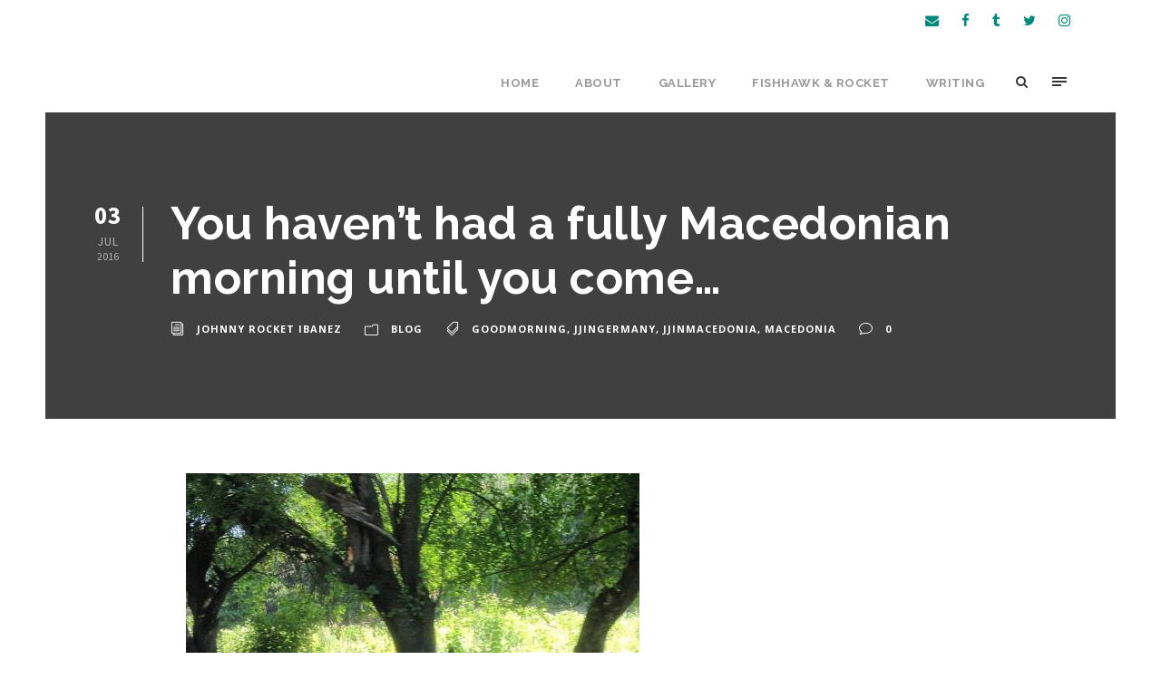

--- FILE ---
content_type: text/html; charset=UTF-8
request_url: http://jrocketibanez.com/you-havent-had-a-fully-macedonian-morning-until-you-come/
body_size: 8209
content:
<!DOCTYPE html>
<html lang="en-US"
	prefix="og: https://ogp.me/ns#"  class="no-js">
<head>
	<meta charset="UTF-8">
	<meta name="viewport" content="width=device-width, initial-scale=1">
	<link rel="profile" href="http://gmpg.org/xfn/11">
	<link rel="pingback" href="http://jrocketibanez.com/xmlrpc.php">
	<title>You haven’t had a fully Macedonian morning until you come… | Johnny Rocket Ibanez</title>

		<!-- All in One SEO 4.0.18 -->
		<meta name="description" content="You haven’t had a fully Macedonian morning until you come across a bunch of goats and their herder on your way down the mountain. #Macedonia #JJinMacedonia #JJinGermany #goodmorning (at Ohrid)"/>
		<meta name="google-site-verification" content="UA-15022819-4" />
		<meta name="keywords" content="goodmorning,jjingermany,jjinmacedonia,macedonia" />
		<link rel="canonical" href="http://jrocketibanez.com/you-havent-had-a-fully-macedonian-morning-until-you-come/" />
		<meta property="og:site_name" content="Johnny Rocket Ibanez | Artist" />
		<meta property="og:type" content="article" />
		<meta property="og:title" content="You haven’t had a fully Macedonian morning until you come… | Johnny Rocket Ibanez" />
		<meta property="og:description" content="You haven’t had a fully Macedonian morning until you come across a bunch of goats and their herder on your way down the mountain. #Macedonia #JJinMacedonia #JJinGermany #goodmorning (at Ohrid)" />
		<meta property="og:url" content="http://jrocketibanez.com/you-havent-had-a-fully-macedonian-morning-until-you-come/" />
		<meta property="article:published_time" content="2016-07-03T08:15:06Z" />
		<meta property="article:modified_time" content="2017-12-03T17:18:20Z" />
		<meta property="twitter:card" content="summary" />
		<meta property="twitter:domain" content="jrocketibanez.com" />
		<meta property="twitter:title" content="You haven’t had a fully Macedonian morning until you come… | Johnny Rocket Ibanez" />
		<meta property="twitter:description" content="You haven’t had a fully Macedonian morning until you come across a bunch of goats and their herder on your way down the mountain. #Macedonia #JJinMacedonia #JJinGermany #goodmorning (at Ohrid)" />
		<script type="application/ld+json" class="aioseo-schema">
			{"@context":"https:\/\/schema.org","@graph":[{"@type":"WebSite","@id":"http:\/\/jrocketibanez.com\/#website","url":"http:\/\/jrocketibanez.com\/","name":"Johnny Rocket Ibanez","description":"Artist","publisher":{"@id":"http:\/\/jrocketibanez.com\/#organization"}},{"@type":"Organization","@id":"http:\/\/jrocketibanez.com\/#organization","name":"Johnny Rocket Ibanez","url":"http:\/\/jrocketibanez.com\/"},{"@type":"BreadcrumbList","@id":"http:\/\/jrocketibanez.com\/you-havent-had-a-fully-macedonian-morning-until-you-come\/#breadcrumblist","itemListElement":[{"@type":"ListItem","@id":"http:\/\/jrocketibanez.com\/#listItem","position":"1","item":{"@id":"http:\/\/jrocketibanez.com\/#item","name":"Home","description":"Artist","url":"http:\/\/jrocketibanez.com\/"},"nextItem":"http:\/\/jrocketibanez.com\/you-havent-had-a-fully-macedonian-morning-until-you-come\/#listItem"},{"@type":"ListItem","@id":"http:\/\/jrocketibanez.com\/you-havent-had-a-fully-macedonian-morning-until-you-come\/#listItem","position":"2","item":{"@id":"http:\/\/jrocketibanez.com\/you-havent-had-a-fully-macedonian-morning-until-you-come\/#item","name":"You haven\u2019t had a fully Macedonian morning until you come...","description":"You haven\u2019t had a fully Macedonian morning until you come across a bunch of goats and their herder on your way down the mountain. #Macedonia #JJinMacedonia #JJinGermany #goodmorning (at Ohrid)","url":"http:\/\/jrocketibanez.com\/you-havent-had-a-fully-macedonian-morning-until-you-come\/"},"previousItem":"http:\/\/jrocketibanez.com\/#listItem"}]},{"@type":"Person","@id":"http:\/\/jrocketibanez.com\/author\/johnny-rocket-ibanez\/#author","url":"http:\/\/jrocketibanez.com\/author\/johnny-rocket-ibanez\/","name":"Johnny Rocket Ibanez","image":{"@type":"ImageObject","@id":"http:\/\/jrocketibanez.com\/you-havent-had-a-fully-macedonian-morning-until-you-come\/#authorImage","url":"http:\/\/0.gravatar.com\/avatar\/06a22b64f7736e8f9c482077df9cb9ae?s=96&d=mm&r=g","width":"96","height":"96","caption":"Johnny Rocket Ibanez"}},{"@type":"WebPage","@id":"http:\/\/jrocketibanez.com\/you-havent-had-a-fully-macedonian-morning-until-you-come\/#webpage","url":"http:\/\/jrocketibanez.com\/you-havent-had-a-fully-macedonian-morning-until-you-come\/","name":"You haven\u2019t had a fully Macedonian morning until you come\u2026 | Johnny Rocket Ibanez","description":"You haven\u2019t had a fully Macedonian morning until you come across a bunch of goats and their herder on your way down the mountain. #Macedonia #JJinMacedonia #JJinGermany #goodmorning (at Ohrid)","inLanguage":"en-US","isPartOf":{"@id":"http:\/\/jrocketibanez.com\/#website"},"breadcrumb":{"@id":"http:\/\/jrocketibanez.com\/you-havent-had-a-fully-macedonian-morning-until-you-come\/#breadcrumblist"},"author":"http:\/\/jrocketibanez.com\/you-havent-had-a-fully-macedonian-morning-until-you-come\/#author","creator":"http:\/\/jrocketibanez.com\/you-havent-had-a-fully-macedonian-morning-until-you-come\/#author","datePublished":"2016-07-03T08:15:06+00:00","dateModified":"2017-12-03T17:18:20+00:00"},{"@type":"Article","@id":"http:\/\/jrocketibanez.com\/you-havent-had-a-fully-macedonian-morning-until-you-come\/#article","name":"You haven\u2019t had a fully Macedonian morning until you come\u2026 | Johnny Rocket Ibanez","description":"You haven\u2019t had a fully Macedonian morning until you come across a bunch of goats and their herder on your way down the mountain. #Macedonia #JJinMacedonia #JJinGermany #goodmorning (at Ohrid)","headline":"You haven\u2019t had a fully Macedonian morning until you come...","author":{"@id":"http:\/\/jrocketibanez.com\/author\/johnny-rocket-ibanez\/#author"},"publisher":{"@id":"http:\/\/jrocketibanez.com\/#organization"},"datePublished":"2016-07-03T08:15:06+00:00","dateModified":"2017-12-03T17:18:20+00:00","articleSection":"Blog, goodmorning, jjingermany, jjinmacedonia, macedonia","mainEntityOfPage":{"@id":"http:\/\/jrocketibanez.com\/you-havent-had-a-fully-macedonian-morning-until-you-come\/#webpage"},"isPartOf":{"@id":"http:\/\/jrocketibanez.com\/you-havent-had-a-fully-macedonian-morning-until-you-come\/#webpage"},"image":{"@type":"ImageObject","@id":"http:\/\/jrocketibanez.com\/#articleImage","url":"http:\/\/65.media.tumblr.com\/6a52eaafd6bc2f3562af7b68d2b16608\/tumblr_o9qc96xgIf1ri7fioo1_500.jpg"}}]}
		</script>
		<!-- All in One SEO -->

<link rel='dns-prefetch' href='//fonts.googleapis.com' />
<link rel='dns-prefetch' href='//s.w.org' />
<link rel="alternate" type="application/rss+xml" title="Johnny Rocket Ibanez &raquo; Feed" href="http://jrocketibanez.com/feed/" />
<link rel="alternate" type="application/rss+xml" title="Johnny Rocket Ibanez &raquo; Comments Feed" href="http://jrocketibanez.com/comments/feed/" />
		<!-- This site uses the Google Analytics by MonsterInsights plugin v9.11.1 - Using Analytics tracking - https://www.monsterinsights.com/ -->
		<!-- Note: MonsterInsights is not currently configured on this site. The site owner needs to authenticate with Google Analytics in the MonsterInsights settings panel. -->
					<!-- No tracking code set -->
				<!-- / Google Analytics by MonsterInsights -->
				<script type="text/javascript">
			window._wpemojiSettings = {"baseUrl":"https:\/\/s.w.org\/images\/core\/emoji\/13.1.0\/72x72\/","ext":".png","svgUrl":"https:\/\/s.w.org\/images\/core\/emoji\/13.1.0\/svg\/","svgExt":".svg","source":{"concatemoji":"http:\/\/jrocketibanez.com\/wp-includes\/js\/wp-emoji-release.min.js?ver=5.8.12"}};
			!function(e,a,t){var n,r,o,i=a.createElement("canvas"),p=i.getContext&&i.getContext("2d");function s(e,t){var a=String.fromCharCode;p.clearRect(0,0,i.width,i.height),p.fillText(a.apply(this,e),0,0);e=i.toDataURL();return p.clearRect(0,0,i.width,i.height),p.fillText(a.apply(this,t),0,0),e===i.toDataURL()}function c(e){var t=a.createElement("script");t.src=e,t.defer=t.type="text/javascript",a.getElementsByTagName("head")[0].appendChild(t)}for(o=Array("flag","emoji"),t.supports={everything:!0,everythingExceptFlag:!0},r=0;r<o.length;r++)t.supports[o[r]]=function(e){if(!p||!p.fillText)return!1;switch(p.textBaseline="top",p.font="600 32px Arial",e){case"flag":return s([127987,65039,8205,9895,65039],[127987,65039,8203,9895,65039])?!1:!s([55356,56826,55356,56819],[55356,56826,8203,55356,56819])&&!s([55356,57332,56128,56423,56128,56418,56128,56421,56128,56430,56128,56423,56128,56447],[55356,57332,8203,56128,56423,8203,56128,56418,8203,56128,56421,8203,56128,56430,8203,56128,56423,8203,56128,56447]);case"emoji":return!s([10084,65039,8205,55357,56613],[10084,65039,8203,55357,56613])}return!1}(o[r]),t.supports.everything=t.supports.everything&&t.supports[o[r]],"flag"!==o[r]&&(t.supports.everythingExceptFlag=t.supports.everythingExceptFlag&&t.supports[o[r]]);t.supports.everythingExceptFlag=t.supports.everythingExceptFlag&&!t.supports.flag,t.DOMReady=!1,t.readyCallback=function(){t.DOMReady=!0},t.supports.everything||(n=function(){t.readyCallback()},a.addEventListener?(a.addEventListener("DOMContentLoaded",n,!1),e.addEventListener("load",n,!1)):(e.attachEvent("onload",n),a.attachEvent("onreadystatechange",function(){"complete"===a.readyState&&t.readyCallback()})),(n=t.source||{}).concatemoji?c(n.concatemoji):n.wpemoji&&n.twemoji&&(c(n.twemoji),c(n.wpemoji)))}(window,document,window._wpemojiSettings);
		</script>
		<style type="text/css">
img.wp-smiley,
img.emoji {
	display: inline !important;
	border: none !important;
	box-shadow: none !important;
	height: 1em !important;
	width: 1em !important;
	margin: 0 .07em !important;
	vertical-align: -0.1em !important;
	background: none !important;
	padding: 0 !important;
}
</style>
	<link rel='stylesheet' id='wp-block-library-css'  href='http://jrocketibanez.com/wp-includes/css/dist/block-library/style.min.css?ver=5.8.12' type='text/css' media='all' />
<link rel='stylesheet' id='contact-form-7-css'  href='http://jrocketibanez.com/wp-content/plugins/contact-form-7/includes/css/styles.css?ver=5.4' type='text/css' media='all' />
<link rel='stylesheet' id='gdlr-core-google-font-css'  href='https://fonts.googleapis.com/css?family=Raleway%3A100%2C100italic%2C200%2C200italic%2C300%2C300italic%2Cregular%2Citalic%2C500%2C500italic%2C600%2C600italic%2C700%2C700italic%2C800%2C800italic%2C900%2C900italic%7CSource+Sans+Pro%3A200%2C200italic%2C300%2C300italic%2Cregular%2Citalic%2C600%2C600italic%2C700%2C700italic%2C900%2C900italic%7COpen+Sans%3A300%2C300italic%2Cregular%2Citalic%2C600%2C600italic%2C700%2C700italic%2C800%2C800italic&#038;subset=latin%2Clatin-ext%2Ccyrillic%2Ccyrillic-ext%2Cgreek%2Cgreek-ext%2Cvietnamese&#038;ver=5.8.12' type='text/css' media='all' />
<link rel='stylesheet' id='font-awesome-css'  href='http://jrocketibanez.com/wp-content/plugins/goodlayers-core/plugins/fontawesome/font-awesome.css?ver=5.8.12' type='text/css' media='all' />
<link rel='stylesheet' id='elegant-font-css'  href='http://jrocketibanez.com/wp-content/plugins/goodlayers-core/plugins/elegant/elegant-font.css?ver=5.8.12' type='text/css' media='all' />
<link rel='stylesheet' id='gdlr-core-plugin-css'  href='http://jrocketibanez.com/wp-content/plugins/goodlayers-core/plugins/style.css?ver=1614620795' type='text/css' media='all' />
<link rel='stylesheet' id='gdlr-core-page-builder-css'  href='http://jrocketibanez.com/wp-content/plugins/goodlayers-core/include/css/page-builder.css?ver=5.8.12' type='text/css' media='all' />
<link rel='stylesheet' id='rs-plugin-settings-css'  href='http://jrocketibanez.com/wp-content/plugins/revslider/public/assets/css/rs6.css?ver=6.2.23' type='text/css' media='all' />
<style id='rs-plugin-settings-inline-css' type='text/css'>
#rs-demo-id {}
</style>
<link rel='stylesheet' id='infinite-style-core-css'  href='http://jrocketibanez.com/wp-content/themes/infinite/css/style-core.css?ver=5.8.12' type='text/css' media='all' />
<link rel='stylesheet' id='infinite-custom-style-css'  href='http://jrocketibanez.com/wp-content/uploads/gdlr-style-custom.css?1614620795&#038;ver=5.8.12' type='text/css' media='all' />
<script type='text/javascript' src='http://jrocketibanez.com/wp-includes/js/jquery/jquery.min.js?ver=3.6.0' id='jquery-core-js'></script>
<script type='text/javascript' src='http://jrocketibanez.com/wp-includes/js/jquery/jquery-migrate.min.js?ver=3.3.2' id='jquery-migrate-js'></script>
<script type='text/javascript' src='http://jrocketibanez.com/wp-content/plugins/revslider/public/assets/js/rbtools.min.js?ver=6.2.23' id='tp-tools-js'></script>
<script type='text/javascript' src='http://jrocketibanez.com/wp-content/plugins/revslider/public/assets/js/rs6.min.js?ver=6.2.23' id='revmin-js'></script>
<!--[if lt IE 9]>
<script type='text/javascript' src='http://jrocketibanez.com/wp-content/themes/infinite/js/html5.js?ver=5.8.12' id='html5js-js'></script>
<![endif]-->
<link rel="https://api.w.org/" href="http://jrocketibanez.com/wp-json/" /><link rel="alternate" type="application/json" href="http://jrocketibanez.com/wp-json/wp/v2/posts/2651" /><link rel="EditURI" type="application/rsd+xml" title="RSD" href="http://jrocketibanez.com/xmlrpc.php?rsd" />
<link rel="wlwmanifest" type="application/wlwmanifest+xml" href="http://jrocketibanez.com/wp-includes/wlwmanifest.xml" /> 
<meta name="generator" content="WordPress 5.8.12" />
<link rel='shortlink' href='http://jrocketibanez.com/?p=2651' />
<link rel="alternate" type="application/json+oembed" href="http://jrocketibanez.com/wp-json/oembed/1.0/embed?url=http%3A%2F%2Fjrocketibanez.com%2Fyou-havent-had-a-fully-macedonian-morning-until-you-come%2F" />
<link rel="alternate" type="text/xml+oembed" href="http://jrocketibanez.com/wp-json/oembed/1.0/embed?url=http%3A%2F%2Fjrocketibanez.com%2Fyou-havent-had-a-fully-macedonian-morning-until-you-come%2F&#038;format=xml" />
<style type="text/css">.recentcomments a{display:inline !important;padding:0 !important;margin:0 !important;}</style><meta name="generator" content="Powered by Slider Revolution 6.2.23 - responsive, Mobile-Friendly Slider Plugin for WordPress with comfortable drag and drop interface." />
<script type="text/javascript">function setREVStartSize(e){
			//window.requestAnimationFrame(function() {				 
				window.RSIW = window.RSIW===undefined ? window.innerWidth : window.RSIW;	
				window.RSIH = window.RSIH===undefined ? window.innerHeight : window.RSIH;	
				try {								
					var pw = document.getElementById(e.c).parentNode.offsetWidth,
						newh;
					pw = pw===0 || isNaN(pw) ? window.RSIW : pw;
					e.tabw = e.tabw===undefined ? 0 : parseInt(e.tabw);
					e.thumbw = e.thumbw===undefined ? 0 : parseInt(e.thumbw);
					e.tabh = e.tabh===undefined ? 0 : parseInt(e.tabh);
					e.thumbh = e.thumbh===undefined ? 0 : parseInt(e.thumbh);
					e.tabhide = e.tabhide===undefined ? 0 : parseInt(e.tabhide);
					e.thumbhide = e.thumbhide===undefined ? 0 : parseInt(e.thumbhide);
					e.mh = e.mh===undefined || e.mh=="" || e.mh==="auto" ? 0 : parseInt(e.mh,0);		
					if(e.layout==="fullscreen" || e.l==="fullscreen") 						
						newh = Math.max(e.mh,window.RSIH);					
					else{					
						e.gw = Array.isArray(e.gw) ? e.gw : [e.gw];
						for (var i in e.rl) if (e.gw[i]===undefined || e.gw[i]===0) e.gw[i] = e.gw[i-1];					
						e.gh = e.el===undefined || e.el==="" || (Array.isArray(e.el) && e.el.length==0)? e.gh : e.el;
						e.gh = Array.isArray(e.gh) ? e.gh : [e.gh];
						for (var i in e.rl) if (e.gh[i]===undefined || e.gh[i]===0) e.gh[i] = e.gh[i-1];
											
						var nl = new Array(e.rl.length),
							ix = 0,						
							sl;					
						e.tabw = e.tabhide>=pw ? 0 : e.tabw;
						e.thumbw = e.thumbhide>=pw ? 0 : e.thumbw;
						e.tabh = e.tabhide>=pw ? 0 : e.tabh;
						e.thumbh = e.thumbhide>=pw ? 0 : e.thumbh;					
						for (var i in e.rl) nl[i] = e.rl[i]<window.RSIW ? 0 : e.rl[i];
						sl = nl[0];									
						for (var i in nl) if (sl>nl[i] && nl[i]>0) { sl = nl[i]; ix=i;}															
						var m = pw>(e.gw[ix]+e.tabw+e.thumbw) ? 1 : (pw-(e.tabw+e.thumbw)) / (e.gw[ix]);					
						newh =  (e.gh[ix] * m) + (e.tabh + e.thumbh);
					}				
					if(window.rs_init_css===undefined) window.rs_init_css = document.head.appendChild(document.createElement("style"));					
					document.getElementById(e.c).height = newh+"px";
					window.rs_init_css.innerHTML += "#"+e.c+"_wrapper { height: "+newh+"px }";				
				} catch(e){
					console.log("Failure at Presize of Slider:" + e)
				}					   
			//});
		  };</script>
</head>

<body class="post-template-default single single-post postid-2651 single-format-standard gdlr-core-body infinite-body infinite-body-front infinite-boxed  infinite-blog-style-1  infinite-blockquote-style-1 gdlr-core-link-to-lightbox" data-home-url="http://jrocketibanez.com/" >
<div class="infinite-mobile-header-wrap" ><div class="infinite-top-bar" ><div class="infinite-top-bar-background" ></div><div class="infinite-top-bar-container infinite-container " ><div class="infinite-top-bar-container-inner clearfix" ><div class="infinite-top-bar-right infinite-item-pdlr"><div class="infinite-top-bar-right-social" ><a href="mailto:jrocketibanez@gmail.com" target="_blank" class="infinite-top-bar-social-icon" title="email" ><i class="fa fa-envelope" ></i></a><a href="http://facebook.com/jrocketibanez" target="_blank" class="infinite-top-bar-social-icon" title="facebook" ><i class="fa fa-facebook" ></i></a><a href="http://jrocketibanez.tumblr.com" target="_blank" class="infinite-top-bar-social-icon" title="tumblr" ><i class="fa fa-tumblr" ></i></a><a href="http://twitter.com/jrocketibanez" target="_blank" class="infinite-top-bar-social-icon" title="twitter" ><i class="fa fa-twitter" ></i></a><a href="http://instagram.com/jrocketibanez" target="_blank" class="infinite-top-bar-social-icon" title="instagram" ><i class="fa fa-instagram" ></i></a></div></div></div></div></div><div class="infinite-mobile-header infinite-header-background infinite-style-slide " id="infinite-mobile-header" ><div class="infinite-mobile-header-container infinite-container clearfix" ><div class="infinite-mobile-menu-right" ><div class="infinite-main-menu-search" id="infinite-mobile-top-search" ><i class="fa fa-search" ></i></div><div class="infinite-top-search-wrap" >
	<div class="infinite-top-search-close" ></div>

	<div class="infinite-top-search-row" >
		<div class="infinite-top-search-cell" >
			<form role="search" method="get" class="search-form" action="http://jrocketibanez.com/">
	<input type="text" class="search-field infinite-title-font" placeholder="Search..." value="" name="s">
	<div class="infinite-top-search-submit"><i class="fa fa-search" ></i></div>
	<input type="submit" class="search-submit" value="Search">
	<div class="infinite-top-search-close"><i class="icon_close" ></i></div>
	</form>
		</div>
	</div>

</div>
<div class="infinite-mobile-menu" ><a class="infinite-mm-menu-button infinite-mobile-menu-button infinite-mobile-button-hamburger-small" href="#infinite-mobile-menu" ><span></span></a><div class="infinite-mm-menu-wrap infinite-navigation-font" id="infinite-mobile-menu" data-slide="right" ><ul id="menu-main-menu" class="m-menu"><li class="menu-item menu-item-type-post_type menu-item-object-page menu-item-home menu-item-4040"><a href="http://jrocketibanez.com/">Home</a></li>
<li class="menu-item menu-item-type-post_type menu-item-object-page menu-item-4039"><a href="http://jrocketibanez.com/about/">About</a></li>
<li class="menu-item menu-item-type-post_type menu-item-object-page menu-item-4075"><a href="http://jrocketibanez.com/gallery/">Gallery</a></li>
<li class="menu-item menu-item-type-custom menu-item-object-custom menu-item-4004"><a target="_blank" rel="noopener" href="http://fishhawkandrocket.com">Fishhawk &#038; Rocket</a></li>
<li class="menu-item menu-item-type-custom menu-item-object-custom menu-item-4041"><a target="_blank" rel="noopener" href="http://jalopyrocket.com">Writing</a></li>
</ul></div></div></div></div></div></div><div class="infinite-body-outer-wrapper ">
		<div class="infinite-body-wrapper clearfix ">
	<div class="infinite-top-bar" ><div class="infinite-top-bar-background" ></div><div class="infinite-top-bar-container infinite-container " ><div class="infinite-top-bar-container-inner clearfix" ><div class="infinite-top-bar-right infinite-item-pdlr"><div class="infinite-top-bar-right-social" ><a href="mailto:jrocketibanez@gmail.com" target="_blank" class="infinite-top-bar-social-icon" title="email" ><i class="fa fa-envelope" ></i></a><a href="http://facebook.com/jrocketibanez" target="_blank" class="infinite-top-bar-social-icon" title="facebook" ><i class="fa fa-facebook" ></i></a><a href="http://jrocketibanez.tumblr.com" target="_blank" class="infinite-top-bar-social-icon" title="tumblr" ><i class="fa fa-tumblr" ></i></a><a href="http://twitter.com/jrocketibanez" target="_blank" class="infinite-top-bar-social-icon" title="twitter" ><i class="fa fa-twitter" ></i></a><a href="http://instagram.com/jrocketibanez" target="_blank" class="infinite-top-bar-social-icon" title="instagram" ><i class="fa fa-instagram" ></i></a></div></div></div></div></div>	
<header class="infinite-header-wrap infinite-header-style-plain  infinite-style-menu-right infinite-sticky-navigation infinite-style-slide" data-navigation-offset="75px"  >
	<div class="infinite-header-background" ></div>
	<div class="infinite-header-container  infinite-header-full">
			
		<div class="infinite-header-container-inner clearfix">
						<div class="infinite-navigation infinite-item-pdlr clearfix " >
			<div class="infinite-main-menu" id="infinite-main-menu" ><ul id="menu-main-menu-1" class="sf-menu"><li  class="menu-item menu-item-type-post_type menu-item-object-page menu-item-home menu-item-4040 infinite-normal-menu"><a href="http://jrocketibanez.com/">Home</a></li>
<li  class="menu-item menu-item-type-post_type menu-item-object-page menu-item-4039 infinite-normal-menu"><a href="http://jrocketibanez.com/about/">About</a></li>
<li  class="menu-item menu-item-type-post_type menu-item-object-page menu-item-4075 infinite-normal-menu"><a href="http://jrocketibanez.com/gallery/">Gallery</a></li>
<li  class="menu-item menu-item-type-custom menu-item-object-custom menu-item-4004 infinite-normal-menu"><a target="_blank" href="http://fishhawkandrocket.com">Fishhawk &#038; Rocket</a></li>
<li  class="menu-item menu-item-type-custom menu-item-object-custom menu-item-4041 infinite-normal-menu"><a target="_blank" href="http://jalopyrocket.com">Writing</a></li>
</ul></div><div class="infinite-main-menu-right-wrap clearfix " ><div class="infinite-main-menu-search" id="infinite-top-search" ><i class="fa fa-search" ></i></div><div class="infinite-top-search-wrap" >
	<div class="infinite-top-search-close" ></div>

	<div class="infinite-top-search-row" >
		<div class="infinite-top-search-cell" >
			<form role="search" method="get" class="search-form" action="http://jrocketibanez.com/">
	<input type="text" class="search-field infinite-title-font" placeholder="Search..." value="" name="s">
	<div class="infinite-top-search-submit"><i class="fa fa-search" ></i></div>
	<input type="submit" class="search-submit" value="Search">
	<div class="infinite-top-search-close"><i class="icon_close" ></i></div>
	</form>
		</div>
	</div>

</div>
<div class="infinite-main-menu-right" ><a class="infinite-mm-menu-button infinite-right-menu-button infinite-top-menu-button infinite-mobile-button-hamburger-small" href="#infinite-right-menu" ><span></span></a><div class="infinite-mm-menu-wrap infinite-navigation-font" id="infinite-right-menu" data-slide="right" ><ul id="menu-main-menu-2" class="m-menu"><li class="menu-item menu-item-type-post_type menu-item-object-page menu-item-home menu-item-4040"><a href="http://jrocketibanez.com/">Home</a></li>
<li class="menu-item menu-item-type-post_type menu-item-object-page menu-item-4039"><a href="http://jrocketibanez.com/about/">About</a></li>
<li class="menu-item menu-item-type-post_type menu-item-object-page menu-item-4075"><a href="http://jrocketibanez.com/gallery/">Gallery</a></li>
<li class="menu-item menu-item-type-custom menu-item-object-custom menu-item-4004"><a target="_blank" rel="noopener" href="http://fishhawkandrocket.com">Fishhawk &#038; Rocket</a></li>
<li class="menu-item menu-item-type-custom menu-item-object-custom menu-item-4041"><a target="_blank" rel="noopener" href="http://jalopyrocket.com">Writing</a></li>
</ul></div></div></div>			</div><!-- infinite-navigation -->

		</div><!-- infinite-header-inner -->
	</div><!-- infinite-header-container -->
</header><!-- header -->	<div class="infinite-page-wrapper" id="infinite-page-wrapper" ><div class="infinite-blog-title-wrap  infinite-style-small" ><div class="infinite-header-transparent-substitute" ></div><div class="infinite-blog-title-top-overlay" ></div><div class="infinite-blog-title-overlay"  ></div><div class="infinite-blog-title-bottom-overlay" ></div><div class="infinite-blog-title-container infinite-container" ><div class="infinite-blog-title-content infinite-item-pdlr"  ><header class="infinite-single-article-head infinite-single-blog-title-style-1 clearfix" ><div class="infinite-single-article-date-wrapper  post-date updated"><div class="infinite-single-article-date-day">03</div><div class="infinite-single-article-date-month">Jul</div><div class="infinite-single-article-date-year">2016</div></div><div class="infinite-single-article-head-right"><h1 class="infinite-single-article-title">You haven’t had a fully Macedonian morning until you come&#8230;</h1><div class="infinite-blog-info-wrapper" ><div class="infinite-blog-info infinite-blog-info-font infinite-blog-info-author vcard author post-author "><span class="infinite-head" ><i class="icon_documents_alt" ></i></span><span class="fn" ><a href="http://jrocketibanez.com/author/johnny-rocket-ibanez/" title="Posts by Johnny Rocket Ibanez" rel="author">Johnny Rocket Ibanez</a></span></div><div class="infinite-blog-info infinite-blog-info-font infinite-blog-info-category "><span class="infinite-head" ><i class="icon_folder-alt" ></i></span><a href="http://jrocketibanez.com/category/blog/" rel="tag">Blog</a></div><div class="infinite-blog-info infinite-blog-info-font infinite-blog-info-tag "><span class="infinite-head" ><i class="icon_tags_alt" ></i></span><a href="http://jrocketibanez.com/tag/goodmorning/" rel="tag">goodmorning</a><span class="gdlr-core-sep">,</span> <a href="http://jrocketibanez.com/tag/jjingermany/" rel="tag">jjingermany</a><span class="gdlr-core-sep">,</span> <a href="http://jrocketibanez.com/tag/jjinmacedonia/" rel="tag">jjinmacedonia</a><span class="gdlr-core-sep">,</span> <a href="http://jrocketibanez.com/tag/macedonia/" rel="tag">macedonia</a></div><div class="infinite-blog-info infinite-blog-info-font infinite-blog-info-comment-number "><span class="infinite-head" ><i class="icon_comment_alt" ></i></span>0 </div></div></div></header></div></div></div><div class="infinite-content-container infinite-container"><div class=" infinite-sidebar-wrap clearfix infinite-line-height-0 infinite-sidebar-style-none" ><div class=" infinite-sidebar-center infinite-column-60 infinite-line-height" ><div class="infinite-content-wrap infinite-item-pdlr clearfix" ><div class="infinite-content-area" ><article id="post-2651" class="post-2651 post type-post status-publish format-standard hentry category-blog tag-goodmorning tag-jjingermany tag-jjinmacedonia tag-macedonia">
	<div class="infinite-single-article clearfix" >
		<div class="infinite-single-article-content"><p><img src="http://65.media.tumblr.com/6a52eaafd6bc2f3562af7b68d2b16608/tumblr_o9qc96xgIf1ri7fioo1_500.jpg"/></p>
<p>You haven’t had a fully Macedonian morning until you come across a bunch of goats and their herder on your way down the mountain. #Macedonia #JJinMacedonia #JJinGermany #goodmorning  (at Ohrid)</p>
</div>	</div><!-- infinite-single-article -->
</article><!-- post-id -->
</div><div class="infinite-single-social-share infinite-item-rvpdlr" ><div class="gdlr-core-social-share-item gdlr-core-item-pdb  gdlr-core-center-align gdlr-core-social-share-left-text gdlr-core-item-mglr gdlr-core-style-plain" style="padding-bottom: 0px ;"  ><span class="gdlr-core-social-share-count gdlr-core-skin-title"  ><span class="gdlr-core-count" >0</span><span class="gdlr-core-suffix" >Shares</span><span class="gdlr-core-divider gdlr-core-skin-divider"  ></span></span><span class="gdlr-core-social-share-wrap"><a class="gdlr-core-social-share-facebook" href="https://www.facebook.com/sharer/sharer.php?caption=You+haven%E2%80%99t+had+a+fully+Macedonian+morning+until+you+come%E2%80%A6&#038;u=http://jrocketibanez.com/you-havent-had-a-fully-macedonian-morning-until-you-come/" target="_blank" onclick="javascript:window.open(this.href,&#039;&#039;, &#039;menubar=no,toolbar=no,resizable=yes,scrollbars=yes,height=602,width=555&#039;);return false;"  ><i class="fa fa-facebook" ></i></a><a class="gdlr-core-social-share-linkedin" href="http://www.linkedin.com/shareArticle?mini=true&#038;url=http://jrocketibanez.com/you-havent-had-a-fully-macedonian-morning-until-you-come/&#038;title=You+haven%E2%80%99t+had+a+fully+Macedonian+morning+until+you+come%E2%80%A6" target="_blank" onclick="javascript:window.open(this.href,&#039;&#039;, &#039;menubar=no,toolbar=no,resizable=yes,scrollbars=yes,height=452,width=550&#039;);return false;"  ><i class="fa fa-linkedin" ></i></a><a class="gdlr-core-social-share-pinterest" href="http://pinterest.com/pin/create/button/?url=http://jrocketibanez.com/you-havent-had-a-fully-macedonian-morning-until-you-come/" target="_blank" onclick="javascript:window.open(this.href,&#039;&#039;, &#039;menubar=no,toolbar=no,resizable=yes,scrollbars=yes,height=553,width=750&#039;);return false;"  ><i class="fa fa-pinterest-p" ></i></a><a class="gdlr-core-social-share-twitter" href="https://twitter.com/intent/tweet?text=You+haven%E2%80%99t+had+a+fully+Macedonian+morning+until+you+come%E2%80%A6&#038;url=http://jrocketibanez.com/you-havent-had-a-fully-macedonian-morning-until-you-come/" target="_blank" onclick="javascript:window.open(this.href,&#039;&#039;, &#039;menubar=no,toolbar=no,resizable=yes,scrollbars=yes,height=255,width=555&#039;);return false;"  ><i class="fa fa-twitter" ></i></a></span></div></div><div class="infinite-single-nav-area clearfix" ><span class="infinite-single-nav infinite-single-nav-left"><a href="http://jrocketibanez.com/doing-a-little-urban-sketching-of-an-increadible-view-st-jovan/" rel="prev"><i class="arrow_left" ></i><span class="infinite-text" >Prev</span></a></span><span class="infinite-single-nav infinite-single-nav-right"><a href="http://jrocketibanez.com/travel-diary-macedonia/" rel="next"><span class="infinite-text" >Next</span><i class="arrow_right" ></i></a></span></div><div class="infinite-single-related-post-wrap" ><div class="infinite-single-related-post-container" ><div class="infinite-single-related-post-content infinite-item-rvpdlr" ><h3 class="infinite-single-related-post-title infinite-item-pdlr" >Related Posts</h3><div class="gdlr-core-blog-item-holder clearfix" ><div class="gdlr-core-item-list  gdlr-core-item-pdlr gdlr-core-column-20 gdlr-core-column-first" ><div class="gdlr-core-blog-grid gdlr-core-js  gdlr-core-blog-grid-with-frame gdlr-core-item-mgb gdlr-core-skin-e-background  gdlr-core-outer-frame-element" style="box-shadow: 0 0 60px rgba(0, 0, 0,0.1); -moz-box-shadow: 0 0 60px rgba(0, 0, 0,0.1); -webkit-box-shadow: 0 0 60px rgba(0, 0, 0,0.1); "  data-sync-height="blog-item-1" ><div class="gdlr-core-blog-grid-frame"  ><div class="gdlr-core-blog-grid-date" ><span class="gdlr-core-blog-info gdlr-core-blog-info-font gdlr-core-skin-caption gdlr-core-blog-info-date"  ><span class="gdlr-core-head" ><i class="icon_clock_alt" ></i></span><a href="http://jrocketibanez.com/2017/10/17/" >October 17, 2017</a></span></div><h3 class="gdlr-core-blog-title gdlr-core-skin-title"  ><a href="http://jrocketibanez.com/happy-fall-morning-everyone-coldweather-takeitwhileicangetit/" >Happy fall morning everyone! #coldweather #takeitwhileicangetit&#8230;</a></h3><div class="gdlr-core-blog-info-wrapper gdlr-core-skin-divider" data-sync-height-offset ><span class="gdlr-core-blog-info gdlr-core-blog-info-font gdlr-core-skin-caption gdlr-core-blog-info-author"  ><span class="gdlr-core-head" ><i class="icon_documents_alt" ></i></span><a href="http://jrocketibanez.com/author/johnny-rocket-ibanez/" title="Posts by Johnny Rocket Ibanez" rel="author">Johnny Rocket Ibanez</a></span><span class="gdlr-core-blog-info gdlr-core-blog-info-font gdlr-core-skin-caption gdlr-core-blog-info-category"  ><span class="gdlr-core-head" ><i class="icon_folder-alt" ></i></span><a href="http://jrocketibanez.com/category/blog/" rel="tag">Blog</a></span><span class="gdlr-core-blog-info gdlr-core-blog-info-font gdlr-core-skin-caption gdlr-core-blog-info-comment-number"  ><span class="gdlr-core-head" ><i class="icon_comment_alt" ></i></span><a href="http://jrocketibanez.com/happy-fall-morning-everyone-coldweather-takeitwhileicangetit/#respond" >0 </a></span></div></div></div></div><div class="gdlr-core-item-list  gdlr-core-item-pdlr gdlr-core-column-20" ><div class="gdlr-core-blog-grid gdlr-core-js  gdlr-core-blog-grid-with-frame gdlr-core-item-mgb gdlr-core-skin-e-background  gdlr-core-outer-frame-element" style="box-shadow: 0 0 60px rgba(0, 0, 0,0.1); -moz-box-shadow: 0 0 60px rgba(0, 0, 0,0.1); -webkit-box-shadow: 0 0 60px rgba(0, 0, 0,0.1); "  data-sync-height="blog-item-1" ><div class="gdlr-core-blog-grid-frame"  ><div class="gdlr-core-blog-grid-date" ><span class="gdlr-core-blog-info gdlr-core-blog-info-font gdlr-core-skin-caption gdlr-core-blog-info-date"  ><span class="gdlr-core-head" ><i class="icon_clock_alt" ></i></span><a href="http://jrocketibanez.com/2016/08/07/" >August 7, 2016</a></span></div><h3 class="gdlr-core-blog-title gdlr-core-skin-title"  ><a href="http://jrocketibanez.com/i-have-to-say-bamberg-im-going-to-miss-you/" >I have to say, Bamberg, I’m going to miss you&#8230;.</a></h3><div class="gdlr-core-blog-info-wrapper gdlr-core-skin-divider" data-sync-height-offset ><span class="gdlr-core-blog-info gdlr-core-blog-info-font gdlr-core-skin-caption gdlr-core-blog-info-author"  ><span class="gdlr-core-head" ><i class="icon_documents_alt" ></i></span><a href="http://jrocketibanez.com/author/johnny-rocket-ibanez/" title="Posts by Johnny Rocket Ibanez" rel="author">Johnny Rocket Ibanez</a></span><span class="gdlr-core-blog-info gdlr-core-blog-info-font gdlr-core-skin-caption gdlr-core-blog-info-category"  ><span class="gdlr-core-head" ><i class="icon_folder-alt" ></i></span><a href="http://jrocketibanez.com/category/blog/" rel="tag">Blog</a></span><span class="gdlr-core-blog-info gdlr-core-blog-info-font gdlr-core-skin-caption gdlr-core-blog-info-comment-number"  ><span class="gdlr-core-head" ><i class="icon_comment_alt" ></i></span><a href="http://jrocketibanez.com/i-have-to-say-bamberg-im-going-to-miss-you/#respond" >0 </a></span></div></div></div></div><div class="gdlr-core-item-list  gdlr-core-item-pdlr gdlr-core-column-20" ><div class="gdlr-core-blog-grid gdlr-core-js  gdlr-core-blog-grid-with-frame gdlr-core-item-mgb gdlr-core-skin-e-background  gdlr-core-outer-frame-element" style="box-shadow: 0 0 60px rgba(0, 0, 0,0.1); -moz-box-shadow: 0 0 60px rgba(0, 0, 0,0.1); -webkit-box-shadow: 0 0 60px rgba(0, 0, 0,0.1); "  data-sync-height="blog-item-1" ><div class="gdlr-core-blog-grid-frame"  ><div class="gdlr-core-blog-grid-date" ><span class="gdlr-core-blog-info gdlr-core-blog-info-font gdlr-core-skin-caption gdlr-core-blog-info-date"  ><span class="gdlr-core-head" ><i class="icon_clock_alt" ></i></span><a href="http://jrocketibanez.com/2016/07/07/" >July 7, 2016</a></span></div><h3 class="gdlr-core-blog-title gdlr-core-skin-title"  ><a href="http://jrocketibanez.com/you-know-its-a-good-trip-and-youre-walking-enough/" >You know it’s a good trip and you’re walking enough&#8230;</a></h3><div class="gdlr-core-blog-info-wrapper gdlr-core-skin-divider" data-sync-height-offset ><span class="gdlr-core-blog-info gdlr-core-blog-info-font gdlr-core-skin-caption gdlr-core-blog-info-author"  ><span class="gdlr-core-head" ><i class="icon_documents_alt" ></i></span><a href="http://jrocketibanez.com/author/johnny-rocket-ibanez/" title="Posts by Johnny Rocket Ibanez" rel="author">Johnny Rocket Ibanez</a></span><span class="gdlr-core-blog-info gdlr-core-blog-info-font gdlr-core-skin-caption gdlr-core-blog-info-category"  ><span class="gdlr-core-head" ><i class="icon_folder-alt" ></i></span><a href="http://jrocketibanez.com/category/blog/" rel="tag">Blog</a></span><span class="gdlr-core-blog-info gdlr-core-blog-info-font gdlr-core-skin-caption gdlr-core-blog-info-comment-number"  ><span class="gdlr-core-head" ><i class="icon_comment_alt" ></i></span><a href="http://jrocketibanez.com/you-know-its-a-good-trip-and-youre-walking-enough/#respond" >0 </a></span></div></div></div></div></div></div></div></div></div></div></div></div></div></div></div>
<script type='text/javascript' src='http://jrocketibanez.com/wp-includes/js/dist/vendor/regenerator-runtime.min.js?ver=0.13.7' id='regenerator-runtime-js'></script>
<script type='text/javascript' src='http://jrocketibanez.com/wp-includes/js/dist/vendor/wp-polyfill.min.js?ver=3.15.0' id='wp-polyfill-js'></script>
<script type='text/javascript' src='http://jrocketibanez.com/wp-includes/js/dist/hooks.min.js?ver=a7edae857aab69d69fa10d5aef23a5de' id='wp-hooks-js'></script>
<script type='text/javascript' src='http://jrocketibanez.com/wp-includes/js/dist/i18n.min.js?ver=5f1269854226b4dd90450db411a12b79' id='wp-i18n-js'></script>
<script type='text/javascript' id='wp-i18n-js-after'>
wp.i18n.setLocaleData( { 'text direction\u0004ltr': [ 'ltr' ] } );
</script>
<script type='text/javascript' src='http://jrocketibanez.com/wp-includes/js/dist/vendor/lodash.min.js?ver=4.17.19' id='lodash-js'></script>
<script type='text/javascript' id='lodash-js-after'>
window.lodash = _.noConflict();
</script>
<script type='text/javascript' src='http://jrocketibanez.com/wp-includes/js/dist/url.min.js?ver=9e623834b7667b522230408f099fc05f' id='wp-url-js'></script>
<script type='text/javascript' id='wp-api-fetch-js-translations'>
( function( domain, translations ) {
	var localeData = translations.locale_data[ domain ] || translations.locale_data.messages;
	localeData[""].domain = domain;
	wp.i18n.setLocaleData( localeData, domain );
} )( "default", { "locale_data": { "messages": { "": {} } } } );
</script>
<script type='text/javascript' src='http://jrocketibanez.com/wp-includes/js/dist/api-fetch.min.js?ver=134e23b5f88ba06a093f9f92520a98df' id='wp-api-fetch-js'></script>
<script type='text/javascript' id='wp-api-fetch-js-after'>
wp.apiFetch.use( wp.apiFetch.createRootURLMiddleware( "http://jrocketibanez.com/wp-json/" ) );
wp.apiFetch.nonceMiddleware = wp.apiFetch.createNonceMiddleware( "c2886854a3" );
wp.apiFetch.use( wp.apiFetch.nonceMiddleware );
wp.apiFetch.use( wp.apiFetch.mediaUploadMiddleware );
wp.apiFetch.nonceEndpoint = "http://jrocketibanez.com/wp-admin/admin-ajax.php?action=rest-nonce";
</script>
<script type='text/javascript' id='contact-form-7-js-extra'>
/* <![CDATA[ */
var wpcf7 = [];
/* ]]> */
</script>
<script type='text/javascript' src='http://jrocketibanez.com/wp-content/plugins/contact-form-7/includes/js/index.js?ver=5.4' id='contact-form-7-js'></script>
<script type='text/javascript' src='http://jrocketibanez.com/wp-content/plugins/goodlayers-core/plugins/script.js?ver=1614620795' id='gdlr-core-plugin-js'></script>
<script type='text/javascript' id='gdlr-core-page-builder-js-extra'>
/* <![CDATA[ */
var gdlr_core_pbf = {"admin":"","video":{"width":"640","height":"360"},"ajax_url":"http:\/\/jrocketibanez.com\/wp-admin\/admin-ajax.php","ilightbox_skin":"dark"};
/* ]]> */
</script>
<script type='text/javascript' src='http://jrocketibanez.com/wp-content/plugins/goodlayers-core/include/js/page-builder.js?ver=1.3.9' id='gdlr-core-page-builder-js'></script>
<script type='text/javascript' src='http://jrocketibanez.com/wp-includes/js/jquery/ui/effect.min.js?ver=1.12.1' id='jquery-effects-core-js'></script>
<script type='text/javascript' src='http://jrocketibanez.com/wp-content/themes/infinite/js/jquery.mmenu.js?ver=1.0.0' id='jquery-mmenu-js'></script>
<script type='text/javascript' src='http://jrocketibanez.com/wp-content/themes/infinite/js/jquery.superfish.js?ver=1.0.0' id='jquery-superfish-js'></script>
<script type='text/javascript' src='http://jrocketibanez.com/wp-content/themes/infinite/js/script-core.js?ver=1.0.0' id='infinite-script-core-js'></script>
<script type='text/javascript' src='http://jrocketibanez.com/wp-includes/js/wp-embed.min.js?ver=5.8.12' id='wp-embed-js'></script>

</body>
</html>